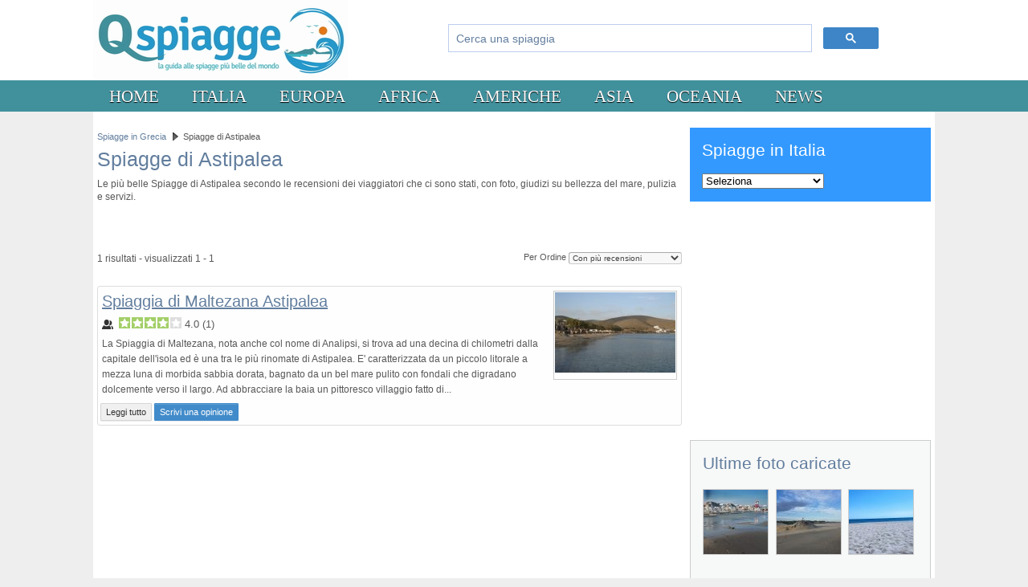

--- FILE ---
content_type: text/html; charset=utf-8
request_url: https://www.qspiagge.it/recensioni/astipalea/
body_size: 9274
content:
<!DOCTYPE html>
<html>
<head>
  <base href="https://www.qspiagge.it/recensioni/astipalea/" />
  <meta http-equiv="content-type" content="text/html; charset=utf-8" />
  <meta name="robots" content="noindex, follow" />
  <meta name="description" content="Le più belle Spiagge di Astipalea secondo le recensioni dei viaggiatori che ci sono stati, con foto, giudizi su bellezza del mare, pulizia e servizi." />
  <title>Spiagge di Astipalea - Classifica di QSpiagge</title>
  <link href="/templates/js_community/favicon.ico" rel="shortcut icon" type="image/vnd.microsoft.icon" />
  <link rel="stylesheet" href="/components/com_jreviews/jreviews/views/themes/default/theme_css/jquery_ui_theme/jquery-ui-1.9.2.custom.min.css?v=201" type="text/css" />
  <link rel="stylesheet" href="/components/com_jreviews_addons/geomaps/views/themes/geomaps/theme_css/geomaps.min.css?v=201" type="text/css" />
  <link rel="stylesheet" href="/components/com_jreviews/jreviews/views/themes/default/theme_css/theme.min.css?v=201" type="text/css" />
  <link rel="stylesheet" href="/components/com_jreviews/jreviews/views/themes/default/theme_css/custom_styles.css?v=13" type="text/css" />
  <link rel="stylesheet" href="https://www.qspiagge.it/templates/js_community/wright/fontawesomemore/css/font-awesome.css" type="text/css" />
  <link rel="stylesheet" href="https://www.qspiagge.it/templates/js_community/wright/css/reset.css" type="text/css" />
  <link rel="stylesheet" href="https://www.qspiagge.it/templates/js_community/wright/css/typography.css" type="text/css" />
  <link rel="stylesheet" href="https://www.qspiagge.it/templates/js_community/wright/css/joomla25.css" type="text/css" />
  <style type="text/css">
@media only screen and (max-width: 480px) {    #mediastopcheck_fixed { visibility:hidden }}
  </style>
  <script src="//maps.googleapis.com/maps/api/js?key=AIzaSyDyTDE9W9yV8LJEs7fYcJqA9yQiB1YJHr8&language=it&libraries=places&callback=jrmapinit" type="text/javascript" defer="defer"></script>
  <script src="/components/com_s2framework/tmp/cache/core/locale-it_IT.js?v=201" type="text/javascript"></script>
  <script src="/components/com_jreviews/jreviews/views/js/jquery/jquery-1.11.1.min.js?v=201" type="text/javascript"></script>
  <script src="/components/com_jreviews/jreviews/views/js/jquery/jquery-ui-1.9.2.custom.min.js?v=201" type="text/javascript"></script>
  <script src="/components/com_jreviews/jreviews/views/js/jquery/i18n/jquery.ui.datepicker-it.js?v=201" type="text/javascript"></script>
  <script src="/components/com_jreviews/jreviews/views/js/jreviews-all.min.js?v=201" type="text/javascript"></script>
  <script src="/components/com_jreviews/jreviews/views/js/bxslider-4/jquery.bxslider.min.js?v=201" type="text/javascript"></script>
  <script src="/components/com_jreviews_addons/geomaps/views/js/geomaps.min.js?v=201" type="text/javascript"></script>
  <script src="/components/com_jreviews/jreviews/views/js/hogan/hogan-3.0.2.min.js?v=201" type="text/javascript"></script>
  <script src="https://www.qspiagge.it/modules/mod_jtricks_fixed_n_sticky/fixed_n_sticky-1.5.js" type="text/javascript"></script>
  <script type="text/javascript">
function do_nothing() { return; }
  </script>
  <script type="text/javascript">function jrmapinit() { console.log("Google Maps API loaded") };</script>
  <script type="text/javascript">
            /* <![CDATA[ */
            var s2AjaxUri = "/index.php?option=com_jreviews&format=ajax&tmpl=component",
                jreviews = jreviews || {};
            jreviews.cms = 1;
            jreviews.relpath = "";
            jreviews.calendar_img = "/components/com_jreviews/jreviews/views/themes/default/theme_images/calendar.png",
            jreviews.lang = jreviews.lang || {};
            jreviews.qvars = {"pg":"page","mc":"m"};
            jreviews.locale = "it_IT";
            jreviews.fb = {"appid":"103781223057227","og":false,"xfbml":false,"optout":false,"post":false};
            jreviews.comparison = {
                numberOfListingsPerPage: 3,
                maxNumberOfListings: 15,
                compareURL: "/recensioni/categories/compare/id:listing_ids/"
            };
            jreviews.mobi = 0;
            jreviews.iOS = 0;
            jreviews.isRTL = 0;
            /* ]]> */
            </script>
  <script type="text/javascript">
            /* <![CDATA[ */
            jreviews.geomaps = jreviews.geomaps || {};
            jreviews.geomaps.autocomplete = true;
            jreviews.geomaps.autocomplete_country = "";
            jreviews.geomaps.mapData = {};
            jreviews.geomaps.fields = {};
            jreviews.geomaps.fields.mapit = "";
            jreviews.geomaps.fields.proximity = "";
            jreviews.geomaps.fields.lat = "jr_latitude";
            jreviews.geomaps.fields.lon = "jr_longitude";
            jreviews.geomaps.fields.default_country = "";
            jreviews.geomaps.fields.address = {};
        /* ]]> */
            </script>

<link rel="stylesheet" href="/templates/js_community/wright/css/layout.css?v=1.5" type="text/css" />
<link rel="stylesheet" href="/templates/js_community/css/1_core.css?v=1.3" type="text/css" />
<link rel="stylesheet" href="/templates/js_community/css/style-blue.css?v=1.3" type="text/css" />
<link rel="stylesheet" href="/templates/js_community/css/custom.css?v=1.5" type="text/css" />
<!--[if lte IE 6]>
	<link rel="stylesheet" type="text/css" href="/templates/js_community/css/ie6.css" media="screen" />
	<script type="text/javascript" src="/templates/js_community/js/pngfix.js"></script>
	<script type="text/javascript" src="/templates/js_community/js/ie6.js"></script>
<script>
  POS_BrowserPNG.fix('img.trans,#logo-graphic h1 a,.trans,a.forgotpass,a.forgotuser,a.regusr,ul.checklist li,.designer a,.arrow,.readon,.submitBtn');
</script>
<![endif]-->
<!--[if IE]><link rel="stylesheet" type="text/css" href="/templates/js_community/css/ie.css" media="screen" />
<![endif]-->
<style type="text/css" media="screen">
#logo-graphic h1 a{
width:220px;
line-height:100px;
height:100px;}
</style>

<meta http-equiv="Content-Security-Policy" content="upgrade-insecure-requests" />


<script async src="https://www.googletagmanager.com/gtag/js?id=G-NM1G6WPTVH"></script>
<script>
  window.dataLayer = window.dataLayer || [];
  function gtag(){dataLayer.push(arguments);}
  gtag('js', new Date());

  gtag('config', 'G-NM1G6WPTVH');
</script>

</head>
<body class="is_chrome v_131 b_verdana h_centurygothic id_283 rev_3.0.1_2.6.10">
	
	<div id="headerWrapper" style="height:100px;">
		<div id="header" class="container_12 clearfix">
			<div class="inside clearfix">
				<div id="logo" class="grid_3"><a href="https://www.qspiagge.it/" class="image"><h2>QSpiagge</h2><img src="https://www.qspiagge.it/images/qspiagge100.jpg" alt="" title="" /></a></div><div id="newsflash" class="grid_9">		<div class="moduletable">
					<gcse:searchbox-only resultsUrl="/ricerca-personalizzata/"></gcse:searchbox-only>
		</div>
	</div><div class="clearfix"></div>
			</div>
		</div>
	</div>	

		<div id="menuWrapper">
		<div id="menu" class="container_12 clearfix">		
			<div class="grid">
<ul class="menu">
<li id="item-653"><a href="/" >Home</a></li><li id="item-40" class="parent"><a href="/recensioni/italia/" >Italia</a><ul><li id="item-520"><a href="/recensioni/sardegna/" >Sardegna</a></li><li id="item-521"><a href="/recensioni/sicilia/" >Sicilia</a></li><li id="item-522"><a href="/recensioni/calabria/" >Calabria</a></li><li id="item-523"><a href="/recensioni/puglia/" >Puglia</a></li><li id="item-528"><a href="/recensioni/abruzzo/" >Abruzzo</a></li><li id="item-529"><a href="/recensioni/basilicata/" >Basilicata</a></li><li id="item-530"><a href="/recensioni/campania/" >Campania</a></li><li id="item-531"><a href="/recensioni/emilia-romagna/" >Emilia Romagna</a></li><li id="item-524"><a href="/recensioni/lazio/" >Lazio</a></li><li id="item-525"><a href="/recensioni/liguria/" >Liguria</a></li><li id="item-526"><a href="/recensioni/marche/" >Marche</a></li><li id="item-527"><a href="/recensioni/molise/" >Molise</a></li><li id="item-532"><a href="/recensioni/toscana/" >Toscana</a></li><li id="item-533"><a href="/recensioni/veneto/" >Veneto</a></li></ul></li><li id="item-42" class="parent"><a href="/recensioni/europa/" >Europa</a><ul><li id="item-534"><a href="/recensioni/grecia/" >Grecia</a></li><li id="item-535"><a href="/recensioni/spagna/" >Spagna</a></li><li id="item-536"><a href="/recensioni/turchia/" >Turchia</a></li><li id="item-537"><a href="/recensioni/cipro/" >Cipro</a></li></ul></li><li id="item-26" class="parent"><a href="/recensioni/africa/" >Africa</a><ul><li id="item-538"><a href="/recensioni/egitto/" >Egitto</a></li><li id="item-539"><a href="/recensioni/seychelles/" >Seychelles</a></li><li id="item-540"><a href="/recensioni/capo-verde/" >Capo Verde</a></li><li id="item-541"><a href="/recensioni/zanzibar/" >Zanzibar</a></li></ul></li><li id="item-41"><a href="/recensioni/americhe/" >Americhe</a></li><li id="item-64"><a href="/recensioni/asia/" >Asia</a></li><li id="item-61"><a href="/recensioni/oceania/" >Oceania</a></li><li id="item-471" class="parent"><a href="/" >News</a><ul><li id="item-472"><a href="/recensioni/ultime-recensioni/" >Ultime recensioni</a></li><li id="item-473"><a href="/recensioni/ultime-spiagge-inserte/" >Ultime spiagge inserite</a></li></ul></li></ul></div>
		</div>
	</div>
	
		

	<div id="main_wrapper" class="clearfix">
		<div id="main_area_wrapper" class="container_12 clearfix">
			<div id="area_content" class="clearfix">
				

			  <section class="grid_8" id="main">
			      			      
<div id="system-message-container">
</div><div class="jr-main jrCategoriesCategory jrStyles ">
 <div class="jr-page jr-listing-list jrPage jrListings jrBlogview">

 	
	

	<div class="jrPageHeader">

		
	
	
	<div class="jrPathway">

		
		
			
			
				<span itemscope itemtype="http://data-vocabulary.org/Breadcrumb"><a href="https://www.qspiagge.it/recensioni/grecia/"  itemprop='url' ><span itemprop="title">Spiagge in Grecia</span></a></span>
			
				<span>Spiagge di Astipalea</span>
			
			
		
	</div>


		
		
		
		
			<h1 class="contentheading">Spiagge di Astipalea</h1>

		
		
			<div class="jrPageDescription">

				
				Le più belle Spiagge di Astipalea secondo le recensioni dei viaggiatori che ci sono stati, con foto, giudizi su bellezza del mare, pulizia e servizi.
			</div>

		
	</div>

<div class="jrClear"></div>







	<div class="jrFiltersButtonContainer"><a href="#" onclick="javascript:;" class="jr-list-show-filters jrBlue jrButton jrFiltersButton"><span class="jrIconFilters"></span> Filters</span></a></div>


<div class="jrClear"></div>
 	
	
	<div id="jr-pagenav-ajax">

		
	 	
		

	<div class="jr-pagenav jrTableGrid jrPagination jrPaginationTop" data-ajax="0">

		<div class="jrCol4 jrPagenavResults">

				
					<span class="jrPagenavResultsText">1 risultati - visualizzati 1 - 1</span>

				&nbsp;

		</div>

		<div class="jrCol4 jrPagenavPages">

				    			    	&nbsp;

		</div>

		<div class="jrCol4 jrPagenavLimit">

			
			<div class="jrOrdering">

				
				
					Per Ordine&nbsp;<select name="order" class='jr-list-sort'  size='1'  onchange='window.location=this.value;return false;' ><option value="https://www.qspiagge.it/recensioni/astipalea/?order=alpha">Nome spiaggia</option><option value="https://www.qspiagge.it/recensioni/astipalea/?order=rating">Le migliori per i viaggiatori</option><option value="https://www.qspiagge.it/recensioni/astipalea/" selected="selected">Con più recensioni</option><option value="https://www.qspiagge.it/recensioni/astipalea/?order=rating-1">Migliore Mare</option><option value="https://www.qspiagge.it/recensioni/astipalea/?order=rating-2">Migliore Spiaggia</option><option value="https://www.qspiagge.it/recensioni/astipalea/?order=rating-3">Migliore Pulizia</option><option value="https://www.qspiagge.it/recensioni/astipalea/?order=rating-4">Migliore Servizi</option></select>
				
				
				
				
				
				
				
			</div>

			
			&nbsp;

		</div>

	</div>


		<div class="jrResults">

			<div >

			
				
				<div class="jr-layout-outer jrListItem jrRoundedPanelLt row1">

					<div class="jrListingContent">

						
							<div class="jrListingThumbnail">

								<a href="/grecia/astipalea/spiaggia-di-maltezana-astipalea/" ><img src="https://www.qspiagge.it/media/reviews/photos/thumbnail/150x100c/87/0d/30/1972_spiaggiadimaltezana_1339165673.jpg"  alt='Spiaggia di Maltezana Astipalea'  title='Spiaggia di Maltezana Astipalea'  class='jrMediaPhoto'  /></a>
							</div>

						
						<div class="jrContentTitle"><a href="/grecia/astipalea/spiaggia-di-maltezana-astipalea/"  id='jr-listing-title-1972' >Spiaggia di Maltezana Astipalea</a>
							
							
        <span class="jrStatusIndicators">

            
                
                
                
            
        </span>

        
						</div>

						
						<div class="jrOverallRatings"><div class="jrOverallUser" title="Valutazione Utenti"><span class="jrIconUsers jrRatingLabel"></span><div class="jrRatingStars"><div class="jrRatingStarsUser jrRatingsStyle1 jrRatingsGreen"><div style="width:80%;">&nbsp;</div></div></div><span class="jrRatingValue">4.0 <span class="rating_count">(<span class="count">1</span>)</span></span></div></div>
						
						
						
						
							<div class="jrListingSummary">

								La Spiaggia di Maltezana, nota anche col nome di Analipsi, si trova ad una decina di chilometri dalla capitale dell'isola ed è una tra le più rinomate di Astipalea. E' caratterizzata da un piccolo litorale a mezza luna di morbida sabbia dorata, bagnato da un bel mare pulito con fondali che digradano dolcemente verso il largo. Ad abbracciare la baia un pittoresco villaggio fatto di...
							</div>

						
					</div>

					
					<div class="jrListingActions">

						<a href="/grecia/astipalea/spiaggia-di-maltezana-astipalea/"  class='jrButton jrSmall'  rel='nofollow' >Leggi tutto</a> <a href="/grecia/astipalea/spiaggia-di-maltezana-astipalea/#reviewForm"  class='jrButton jrSmall jrBlue'  rel='nofollow' >Scrivi una opinione</a> 
					</div>

				</div>

				
						
						<div class="jrCustomModule jrClear">		<div class="moduletable-none">
					<script async src="https://pagead2.googlesyndication.com/pagead/js/adsbygoogle.js"></script>
<ins class="adsbygoogle"
     style="display:block; text-align:center;"
     data-ad-layout="in-article"
     data-ad-format="fluid"
     data-ad-client="ca-pub-4723500622151515"
     data-ad-slot="1523748477"></ins>
<script>
     (adsbygoogle = window.adsbygoogle || []).push({});
</script>		</div>
	</div>
				
				
				
				<div class="jrClear"></div>

			
			</div>

			
			<div class="jrClear"></div>

		</div>

		<div class="jrClear"></div>

	 	
		

	<div class="jr-pagenav jrTableGrid jrPagination jrPaginationBottom" data-ajax="0">

		<div class="jrCol4 jrPagenavResults">

				
					<span class="jrPagenavResultsText">1 risultati - visualizzati 1 - 1</span>

				&nbsp;

		</div>

		<div class="jrCol4 jrPagenavPages">

				    			    	&nbsp;

		</div>

		<div class="jrCol4 jrPagenavLimit">

			
			
				
			&nbsp;

		</div>

	</div>


	</div>

	
</div>


</div><div class="below-content">
						<div class="moduletable">
					<div class="jrStyles_miao"><br>
<span style="font-size: 21px; font-family: Georgia">Altri contenuti interessanti su QSpiagge</span>
<br><br>
<div class="jr-module-slider jrModuleSlider jrSliderSinglePage" data-options='{"module_id":"87","columns":"4","orientation":"horizontal","slideshow":"0","slideshow_interval":"6","nav_position":"bottom","page_count":1}'>

	

	
	<div class="jrModuleItems horizontal jrThumbnailLeft">

		
		<div class="jr-results jrResults jrModuleContainer jrListingsModule">

			
				
				
				
				<div class="jrModuleItem" style="width: 23.928571428%; padding-right: 1.428571429%;">

					
					
						<!-- Listing Thumbnail -->
						<div class="jrModuleItemThumbnail">

							<a href="/lazio/tarquinia/spiaggia-pian-di-spille/" ><img src="https://www.qspiagge.it/media/reviews/photos/thumbnail/140x100s/ca/65/ff/1587_spille_1305365104.jpg"  alt='Spiaggia Pian di Spille'  title='Spiaggia Pian di Spille'  class='jrMediaPhoto'  style='width: 138px; height:100px;'  /></a>
							
						</div>

					
					<div class="jrModuleItemContent">

						<!-- Listing Title -->
						<div class="jrModuleItemTitleMiao">
							<b><a href="/lazio/tarquinia/spiaggia-pian-di-spille/" >Spiaggia Pian di Spille</a></b>
						</div>

						
						
						<!-- Custom Fields -->
						<div class="jrModuleFields">

							
														
							
						</div>

						
						
						<!-- Overall Ratings -->
						<div class="jrOverallRatings"></div>
					</div>

					
				</div>

				
			
				
				
				
				<div class="jrModuleItem" style="width: 23.928571428%; padding-right: 1.428571429%;">

					
					
						<!-- Listing Thumbnail -->
						<div class="jrModuleItemThumbnail">

							<a href="/puglia/salve/spiaggia-di-pescoluse/" ><img src="https://www.qspiagge.it/media/reviews/photos/thumbnail/140x100s/78/d9/45/1366_pescoluse_1236218937.jpg"  alt='Spiaggia di Pescoluse'  title='Spiaggia di Pescoluse'  class='jrMediaPhoto'  style='width: 138px; height:100px;'  /></a>
							
						</div>

					
					<div class="jrModuleItemContent">

						<!-- Listing Title -->
						<div class="jrModuleItemTitleMiao">
							<b><a href="/puglia/salve/spiaggia-di-pescoluse/" >Spiaggia di Pescoluse</a></b>
						</div>

						
						
						<!-- Custom Fields -->
						<div class="jrModuleFields">

							
														
							
						</div>

						
						
						<!-- Overall Ratings -->
						<div class="jrOverallRatings"></div>
					</div>

					
				</div>

				
			
				
				
				
				<div class="jrModuleItem" style="width: 23.928571428%; padding-right: 1.428571429%;">

					
					
						<!-- Listing Thumbnail -->
						<div class="jrModuleItemThumbnail">

							<a href="/toscana/monte-argentario/spiaggia-lo-sbarcatello-monte-argentario/" ><img src="https://www.qspiagge.it/media/reviews/photos/thumbnail/140x100s/c7/e0/af/spiaggia-lo-sbarcatello-monte-argentario-4-1515775933.jpg"  alt='Spiaggia Riva del Marchese Monte Argentario.jpg'  title='Spiaggia Riva del Marchese Monte Argentario.jpg'  class='jrMediaPhoto'  style='width: 138px; height:100px;'  /></a>
							
						</div>

					
					<div class="jrModuleItemContent">

						<!-- Listing Title -->
						<div class="jrModuleItemTitleMiao">
							<b><a href="/toscana/monte-argentario/spiaggia-lo-sbarcatello-monte-argentario/" >Spiaggia Riva del Marchese Monte Argentario</a></b>
						</div>

						
						
						<!-- Custom Fields -->
						<div class="jrModuleFields">

							
														
							
						</div>

						
						
						<!-- Overall Ratings -->
						<div class="jrOverallRatings"></div>
					</div>

					
				</div>

				
			
				
				
				
				<div class="jrModuleItem jrLastItem" style="width: 23.928571428%; padding-right: 1.428571429%;">

					
					
						<!-- Listing Thumbnail -->
						<div class="jrModuleItemThumbnail">

							<a href="/liguria/altre-liguria/spiaggia-di-san-fruttuoso/" ><img src="https://www.qspiagge.it/media/reviews/photos/thumbnail/140x100s/8e/e5/c7/spiaggia-di-san-fruttuoso-59-1598521865.jpg"  alt='Spiaggia di San Fruttuoso Camogli.jpg'  title='Spiaggia di San Fruttuoso Camogli.jpg'  class='jrMediaPhoto'  style='width: 138px; height:100px;'  /></a>
							
						</div>

					
					<div class="jrModuleItemContent">

						<!-- Listing Title -->
						<div class="jrModuleItemTitleMiao">
							<b><a href="/liguria/altre-liguria/spiaggia-di-san-fruttuoso/" >Spiaggia di San Fruttuoso</a></b>
						</div>

						
						
						<!-- Custom Fields -->
						<div class="jrModuleFields">

							
														
							
						</div>

						
						
						<!-- Overall Ratings -->
						<div class="jrOverallRatings"></div>
					</div>

					
				</div>

				
						<div class="jrDivider"></div>

					
			
				
				
				
				<div class="jrModuleItem" style="width: 23.928571428%; padding-right: 1.428571429%;">

					
					
						<!-- Listing Thumbnail -->
						<div class="jrModuleItemThumbnail">

							<a href="/sardegna/quartu-santelena/spiaggia-del-poetto-di-quartu-santelena/" ><img src="https://www.qspiagge.it/media/reviews/photos/thumbnail/140x100s/18/43/78/422_poetto_1310027613.jpg"  alt='Spiaggia del Poetto di Quartu Sant&#039;Elena'  title='Spiaggia del Poetto di Quartu Sant&#039;Elena'  class='jrMediaPhoto'  style='width: 140px; height:100px;'  /></a>
							
						</div>

					
					<div class="jrModuleItemContent">

						<!-- Listing Title -->
						<div class="jrModuleItemTitleMiao">
							<b><a href="/sardegna/quartu-santelena/spiaggia-del-poetto-di-quartu-santelena/" >Spiaggia del Poetto di Quartu Sant'Elena</a></b>
						</div>

						
						
						<!-- Custom Fields -->
						<div class="jrModuleFields">

							
														
							
						</div>

						
						
						<!-- Overall Ratings -->
						<div class="jrOverallRatings"></div>
					</div>

					
				</div>

				
			
				
				
				
				<div class="jrModuleItem" style="width: 23.928571428%; padding-right: 1.428571429%;">

					
					
						<!-- Listing Thumbnail -->
						<div class="jrModuleItemThumbnail">

							<a href="/puglia/castellaneta/spiaggia-di-castellaneta-marina/" ><img src="https://www.qspiagge.it/media/reviews/photos/thumbnail/140x100s/3c/45/73/1400_marina_1237161038.jpg"  alt='Spiaggia di Castellaneta Marina'  title='Spiaggia di Castellaneta Marina'  class='jrMediaPhoto'  style='width: 139px; height:100px;'  /></a>
							
						</div>

					
					<div class="jrModuleItemContent">

						<!-- Listing Title -->
						<div class="jrModuleItemTitleMiao">
							<b><a href="/puglia/castellaneta/spiaggia-di-castellaneta-marina/" >Spiaggia di Castellaneta Marina</a></b>
						</div>

						
						
						<!-- Custom Fields -->
						<div class="jrModuleFields">

							
														
							
						</div>

						
						
						<!-- Overall Ratings -->
						<div class="jrOverallRatings"></div>
					</div>

					
				</div>

				
			
				
				
				
				<div class="jrModuleItem" style="width: 23.928571428%; padding-right: 1.428571429%;">

					
					
						<!-- Listing Thumbnail -->
						<div class="jrModuleItemThumbnail">

							<a href="/sardegna/stintino/spiaggia-pazzona-di-stintino/" ><img src="https://www.qspiagge.it/media/reviews/photos/thumbnail/140x100s/f0/1e/c3/453_spiaggiapazzonastintino_1346345772.jpg"  alt='Spiaggia Pazzona di Stintino'  title='Spiaggia Pazzona di Stintino'  class='jrMediaPhoto'  style='width: 138px; height:100px;'  /></a>
							
						</div>

					
					<div class="jrModuleItemContent">

						<!-- Listing Title -->
						<div class="jrModuleItemTitleMiao">
							<b><a href="/sardegna/stintino/spiaggia-pazzona-di-stintino/" >Spiaggia Pazzona di Stintino</a></b>
						</div>

						
						
						<!-- Custom Fields -->
						<div class="jrModuleFields">

							
														
							
						</div>

						
						
						<!-- Overall Ratings -->
						<div class="jrOverallRatings"></div>
					</div>

					
				</div>

				
			
				
				
				
				<div class="jrModuleItem jrLastItem" style="width: 23.928571428%; padding-right: 1.428571429%;">

					
					
						<!-- Listing Thumbnail -->
						<div class="jrModuleItemThumbnail">

							<a href="/sicilia/san-vito-lo-capo/spiaggia-di-san-vito-lo-capo/" ><img src="https://www.qspiagge.it/media/reviews/photos/thumbnail/140x100s/cd/64/8b/499_spiaggiasanvitolocapo_1310978100.jpg"  alt='Spiaggia di San Vito lo Capo'  title='Spiaggia di San Vito lo Capo'  class='jrMediaPhoto'  style='width: 138px; height:100px;'  /></a>
							
						</div>

					
					<div class="jrModuleItemContent">

						<!-- Listing Title -->
						<div class="jrModuleItemTitleMiao">
							<b><a href="/sicilia/san-vito-lo-capo/spiaggia-di-san-vito-lo-capo/" >Spiaggia di San Vito lo Capo</a></b>
						</div>

						
						
						<!-- Custom Fields -->
						<div class="jrModuleFields">

							
														
							
						</div>

						
						
						<!-- Overall Ratings -->
						<div class="jrOverallRatings"></div>
					</div>

					
				</div>

				
						<div class="jrDivider"></div>

					
			
				
				
				
				<div class="jrModuleItem" style="width: 23.928571428%; padding-right: 1.428571429%;">

					
					
						<!-- Listing Thumbnail -->
						<div class="jrModuleItemThumbnail">

							<a href="/calabria/tropea/spiaggia-di-tropea/" ><img src="https://www.qspiagge.it/media/reviews/photos/thumbnail/140x100s/45/e7/5b/1216_spiaggiatropea_1232916258.jpg"  alt='Spiaggia di Tropea'  title='Spiaggia di Tropea'  class='jrMediaPhoto'  style='width: 138px; height:100px;'  /></a>
							
						</div>

					
					<div class="jrModuleItemContent">

						<!-- Listing Title -->
						<div class="jrModuleItemTitleMiao">
							<b><a href="/calabria/tropea/spiaggia-di-tropea/" >Spiaggia di Tropea</a></b>
						</div>

						
						
						<!-- Custom Fields -->
						<div class="jrModuleFields">

							
														
							
						</div>

						
						
						<!-- Overall Ratings -->
						<div class="jrOverallRatings"></div>
					</div>

					
				</div>

				
			
				
				
				
				<div class="jrModuleItem" style="width: 23.928571428%; padding-right: 1.428571429%;">

					
					
						<!-- Listing Thumbnail -->
						<div class="jrModuleItemThumbnail">

							<a href="/puglia/porto-cesareo/spiaggia-di-punta-prosciutto/" ><img src="https://www.qspiagge.it/media/reviews/photos/thumbnail/140x100s/1e/8c/b5/1389_puntaprosciutto_1237161758.jpg"  alt='Spiaggia di Punta Prosciutto'  title='Spiaggia di Punta Prosciutto'  class='jrMediaPhoto'  style='width: 138px; height:100px;'  /></a>
							
						</div>

					
					<div class="jrModuleItemContent">

						<!-- Listing Title -->
						<div class="jrModuleItemTitleMiao">
							<b><a href="/puglia/porto-cesareo/spiaggia-di-punta-prosciutto/" >Spiaggia di Punta Prosciutto</a></b>
						</div>

						
						
						<!-- Custom Fields -->
						<div class="jrModuleFields">

							
														
							
						</div>

						
						
						<!-- Overall Ratings -->
						<div class="jrOverallRatings"></div>
					</div>

					
				</div>

				
			
				
				
				
				<div class="jrModuleItem" style="width: 23.928571428%; padding-right: 1.428571429%;">

					
					
						<!-- Listing Thumbnail -->
						<div class="jrModuleItemThumbnail">

							<a href="/sardegna/domus-de-maria/cala-piscinni/" ><img src="https://www.qspiagge.it/media/reviews/photos/thumbnail/140x100s/a5/5c/58/cala-piscinni-73-1375176704.jpg"  alt='Cala Piscinnì.jpg'  title='Cala Piscinnì.jpg'  class='jrMediaPhoto'  style='width: 138px; height:100px;'  /></a>
							
						</div>

					
					<div class="jrModuleItemContent">

						<!-- Listing Title -->
						<div class="jrModuleItemTitleMiao">
							<b><a href="/sardegna/domus-de-maria/cala-piscinni/" >Cala Piscinnì</a></b>
						</div>

						
						
						<!-- Custom Fields -->
						<div class="jrModuleFields">

							
														
							
						</div>

						
						
						<!-- Overall Ratings -->
						<div class="jrOverallRatings"></div>
					</div>

					
				</div>

				
			
				
				
				
				<div class="jrModuleItem jrLastItem" style="width: 23.928571428%; padding-right: 1.428571429%;">

					
					
						<!-- Listing Thumbnail -->
						<div class="jrModuleItemThumbnail">

							<a href="/sardegna/teulada/spiaggia-porto-tramatzu-di-teulada/" ><img src="https://www.qspiagge.it/media/reviews/photos/thumbnail/140x100s/0c/1a/35/229_PortoTramatzu_1212456366.jpg"  alt='Spiaggia Porto Tramatzu di Teulada'  title='Spiaggia Porto Tramatzu di Teulada'  class='jrMediaPhoto'  style='width: 140px; height:97px;'  /></a>
							
						</div>

					
					<div class="jrModuleItemContent">

						<!-- Listing Title -->
						<div class="jrModuleItemTitleMiao">
							<b><a href="/sardegna/teulada/spiaggia-porto-tramatzu-di-teulada/" >Spiaggia Porto Tramatzu di Teulada</a></b>
						</div>

						
						
						<!-- Custom Fields -->
						<div class="jrModuleFields">

							
														
							
						</div>

						
						
						<!-- Overall Ratings -->
						<div class="jrOverallRatings"></div>
					</div>

					
				</div>

				
						<div class="jrDivider"></div>

					
			
				
				
				
				<div class="jrModuleItem" style="width: 23.928571428%; padding-right: 1.428571429%;">

					
					
						<!-- Listing Thumbnail -->
						<div class="jrModuleItemThumbnail">

							<a href="/emilia-romagna/cervia/spiaggia-di-milano-marittima/" ><img src="https://www.qspiagge.it/media/reviews/photos/thumbnail/140x100s/c1/1a/d3/spiaggia-di-milano-marittima-32-1587144154.jpg"  alt='Spiaggia di Milano Marittima.jpg'  title='Spiaggia di Milano Marittima.jpg'  class='jrMediaPhoto'  style='width: 138px; height:100px;'  /></a>
							
						</div>

					
					<div class="jrModuleItemContent">

						<!-- Listing Title -->
						<div class="jrModuleItemTitleMiao">
							<b><a href="/emilia-romagna/cervia/spiaggia-di-milano-marittima/" >Spiaggia di Milano Marittima</a></b>
						</div>

						
						
						<!-- Custom Fields -->
						<div class="jrModuleFields">

							
														
							
						</div>

						
						
						<!-- Overall Ratings -->
						<div class="jrOverallRatings"></div>
					</div>

					
				</div>

				
			
				
				
				
				<div class="jrModuleItem" style="width: 23.928571428%; padding-right: 1.428571429%;">

					
					
						<!-- Listing Thumbnail -->
						<div class="jrModuleItemThumbnail">

							<a href="/puglia/lizzano/spiagge-di-marina-di-lizzano/" ><img src="https://www.qspiagge.it/media/reviews/photos/thumbnail/140x100s/dc/b8/b3/1399_spiaggializzano_1237161860.jpg"  alt='Spiagge di Marina di Lizzano'  title='Spiagge di Marina di Lizzano'  class='jrMediaPhoto'  style='width: 138px; height:100px;'  /></a>
							
						</div>

					
					<div class="jrModuleItemContent">

						<!-- Listing Title -->
						<div class="jrModuleItemTitleMiao">
							<b><a href="/puglia/lizzano/spiagge-di-marina-di-lizzano/" >Spiagge di Marina di Lizzano</a></b>
						</div>

						
						
						<!-- Custom Fields -->
						<div class="jrModuleFields">

							
														
							
						</div>

						
						
						<!-- Overall Ratings -->
						<div class="jrOverallRatings"></div>
					</div>

					
				</div>

				
			
				
				
				
				<div class="jrModuleItem" style="width: 23.928571428%; padding-right: 1.428571429%;">

					
					
						<!-- Listing Thumbnail -->
						<div class="jrModuleItemThumbnail">

							<a href="/sardegna/domus-de-maria/cala-cipolla-di-domus-de-maria/" ><img src="https://www.qspiagge.it/media/reviews/photos/thumbnail/140x100s/f0/8f/2e/231_calacipolla_1212456169.jpg"  alt='Cala Cipolla di Domus de Maria'  title='Cala Cipolla di Domus de Maria'  class='jrMediaPhoto'  style='width: 139px; height:100px;'  /></a>
							
						</div>

					
					<div class="jrModuleItemContent">

						<!-- Listing Title -->
						<div class="jrModuleItemTitleMiao">
							<b><a href="/sardegna/domus-de-maria/cala-cipolla-di-domus-de-maria/" >Cala Cipolla di Domus de Maria</a></b>
						</div>

						
						
						<!-- Custom Fields -->
						<div class="jrModuleFields">

							
														
							
						</div>

						
						
						<!-- Overall Ratings -->
						<div class="jrOverallRatings"></div>
					</div>

					
				</div>

				
			
				
				
				
				<div class="jrModuleItem jrLastItem" style="width: 23.928571428%; padding-right: 1.428571429%;">

					
					
						<!-- Listing Thumbnail -->
						<div class="jrModuleItemThumbnail">

							<a href="/sicilia/cefalu/spiaggia-mazzaforno-di-cefalu/" ><img src="https://www.qspiagge.it/media/reviews/photos/thumbnail/140x100s/24/18/bf/spiaggia-mazzaforno-di-cefalu-65-1557907372.jpg"  alt='Spiaggia Mazzaforno di Cefalù.jpg'  title='Spiaggia Mazzaforno di Cefalù.jpg'  class='jrMediaPhoto'  style='width: 138px; height:100px;'  /></a>
							
						</div>

					
					<div class="jrModuleItemContent">

						<!-- Listing Title -->
						<div class="jrModuleItemTitleMiao">
							<b><a href="/sicilia/cefalu/spiaggia-mazzaforno-di-cefalu/" >Spiaggia Mazzaforno di Cefalù</a></b>
						</div>

						
						
						<!-- Custom Fields -->
						<div class="jrModuleFields">

							
														
							
						</div>

						
						
						<!-- Overall Ratings -->
						<div class="jrOverallRatings"></div>
					</div>

					
				</div>

				
			
		</div>

		
	</div>
	

</div>
<div class="jrClear"></div>
</div>		</div>
	
				</div>
			<div class="clr"></div>

			  </section>


			  			 
			  <aside class="grid_4" id="sidebar2">
			  	<div class="grid"><div class="modules1 mod_1 first flexgrid_">
  <div class="pad"> 
  	    <h3>Spiagge in Italia</h3>
  			<div class="jrPage jrFieldsModule">

		<select name="jr_provincia" class='jrSelect'  size='1'  onchange='window.location=this.value' ><option value="" selected="selected">Seleziona</option><option value="https://www.qspiagge.it/recensioni/tag/provincia/Agrigento">Agrigento (38)</option><option value="https://www.qspiagge.it/recensioni/tag/provincia/Ancona">Ancona (15)</option><option value="https://www.qspiagge.it/recensioni/tag/provincia/Brindisi">Brindisi (3)</option><option value="https://www.qspiagge.it/recensioni/tag/provincia/Cagliari">Cagliari (56)</option><option value="https://www.qspiagge.it/recensioni/tag/provincia/caltanissetta">Caltanissetta (3)</option><option value="https://www.qspiagge.it/recensioni/tag/provincia/Campobasso">Campobasso (2)</option><option value="https://www.qspiagge.it/recensioni/tag/provincia/CarboniaIglesias">Carbonia-Iglesias (26)</option><option value="https://www.qspiagge.it/recensioni/tag/provincia/Catania">Catania (9)</option><option value="https://www.qspiagge.it/recensioni/tag/provincia/Catanzaro">Catanzaro (7)</option><option value="https://www.qspiagge.it/recensioni/tag/provincia/Chieti">Chieti (3)</option><option value="https://www.qspiagge.it/recensioni/tag/provincia/Cosenza">Cosenza (11)</option><option value="https://www.qspiagge.it/recensioni/tag/provincia/Crotone">Crotone (4)</option><option value="https://www.qspiagge.it/recensioni/tag/provincia/Ferrara">Ferrara (3)</option><option value="https://www.qspiagge.it/recensioni/tag/provincia/Foggia">Foggia (30)</option><option value="https://www.qspiagge.it/recensioni/tag/provincia/Forl%C3%AC+Cesena">Forlì Cesena (2)</option><option value="https://www.qspiagge.it/recensioni/tag/provincia/Genova">Genova (13)</option><option value="https://www.qspiagge.it/recensioni/tag/provincia/Gorizia">Gorizia (1)</option><option value="https://www.qspiagge.it/recensioni/tag/provincia/Grosseto">Grosseto (47)</option><option value="https://www.qspiagge.it/recensioni/tag/provincia/Imperia">Imperia (11)</option><option value="https://www.qspiagge.it/recensioni/tag/provincia/La+Spezia">La Spezia (21)</option><option value="https://www.qspiagge.it/recensioni/tag/provincia/Latina">Latina (18)</option><option value="https://www.qspiagge.it/recensioni/tag/provincia/Lecce">Lecce (31)</option><option value="https://www.qspiagge.it/recensioni/tag/provincia/Livorno">Livorno (32)</option><option value="https://www.qspiagge.it/recensioni/tag/provincia/Matera">Matera (8)</option><option value="https://www.qspiagge.it/recensioni/tag/provincia/Medio+Campidano">Medio Campidano (11)</option><option value="https://www.qspiagge.it/recensioni/tag/provincia/Messina">Messina (68)</option><option value="https://www.qspiagge.it/recensioni/tag/provincia/monopoli">Monopoli (1)</option><option value="https://www.qspiagge.it/recensioni/tag/provincia/Napoli">Napoli (23)</option><option value="https://www.qspiagge.it/recensioni/tag/provincia/Nuoro">Nuoro (22)</option><option value="https://www.qspiagge.it/recensioni/tag/provincia/Ogliastra">Ogliastra (20)</option><option value="https://www.qspiagge.it/recensioni/tag/provincia/Olbia+Tempio">Olbia Tempio (90)</option><option value="https://www.qspiagge.it/recensioni/tag/provincia/Oristano">Oristano (25)</option><option value="https://www.qspiagge.it/recensioni/tag/provincia/Palermo">Palermo (26)</option><option value="https://www.qspiagge.it/recensioni/tag/provincia/Pesaro+Urbino">Pesaro Urbino (5)</option><option value="https://www.qspiagge.it/recensioni/tag/provincia/Potenza">Potenza (16)</option><option value="https://www.qspiagge.it/recensioni/tag/provincia/Ragusa">Ragusa (18)</option><option value="https://www.qspiagge.it/recensioni/tag/provincia/Ravenna">Ravenna (7)</option><option value="https://www.qspiagge.it/recensioni/tag/provincia/Reggio+Calabria">Reggio Calabria (21)</option><option value="https://www.qspiagge.it/recensioni/tag/provincia/rimini">Rimini (8)</option><option value="https://www.qspiagge.it/recensioni/tag/provincia/Roma">Roma (7)</option><option value="https://www.qspiagge.it/recensioni/tag/provincia/Rovigo">Rovigo (9)</option><option value="https://www.qspiagge.it/recensioni/tag/provincia/Salerno">Salerno (16)</option><option value="https://www.qspiagge.it/recensioni/tag/provincia/Sassari">Sassari (33)</option><option value="https://www.qspiagge.it/recensioni/tag/provincia/Savona">Savona (29)</option><option value="https://www.qspiagge.it/recensioni/tag/provincia/Siracusa">Siracusa (26)</option><option value="https://www.qspiagge.it/recensioni/tag/provincia/Taranto">Taranto (15)</option><option value="https://www.qspiagge.it/recensioni/tag/provincia/Teramo">Teramo (2)</option><option value="https://www.qspiagge.it/recensioni/tag/provincia/Trapani">Trapani (43)</option><option value="https://www.qspiagge.it/recensioni/tag/provincia/Trieste">Trieste (3)</option><option value="https://www.qspiagge.it/recensioni/tag/provincia/Venezia">Venezia (15)</option><option value="https://www.qspiagge.it/recensioni/tag/provincia/Vibo+Valentia">Vibo Valentia (13)</option><option value="https://www.qspiagge.it/recensioni/tag/provincia/Viterbo">Viterbo (5)</option></select>	</div>      </div>
</div>
<div class="module-none mod_2 no_title flexgrid_">
  <div class="pad"> 
  	  			<script async src="//pagead2.googlesyndication.com/pagead/js/adsbygoogle.js"></script>
<!-- 300x250 spiagge desktop -->
<ins class="adsbygoogle"
     style="display:inline-block;width:300px;height:250px"
     data-ad-client="ca-pub-4723500622151515"
     data-ad-slot="4882486251"></ins>
<script>
(adsbygoogle = window.adsbygoogle || []).push({});
</script>
<table><td><tr> </tr></td></table>      </div>
</div>
<div class="module mod_3 flexgrid_">
  <div class="pad"> 
  	    <h3>Ultime foto caricate</h3>
  			<div class="jr-page jr-module-slider jrModuleSlider jrSliderSinglePage" data-options='{"module_id":"60","columns":"3","orientation":"horizontal","slideshow":"0","slideshow_interval":"6","nav_position":"bottom","page_count":4}'>

	

		<div class="jrModuleItems horizontal">

		
		<div class="jr-results jrResults jrModuleContainer jrMediaModule">

			
				<div class="jrModuleItem" style="width: 32.380952381%; padding-right: 1.428571429%;">
					
					<div class="jrModuleItemThumbnail jr-more-info jrMediaTypePhoto">

						<div class="jrModuleItemOverlay" >
							<a href="/basilicata/scanzano-jonico/spiaggia-terzo-cavone-di-scanzano-jonico/"  class='mediaPhoto' ><img src="https://www.qspiagge.it/media/reviews/photos/thumbnail/80x80c/d7/41/0a/spiaggia-terzo-cavone-di-scanzano-jonico-27-1710104548.jpg"  alt='Spiaggia Terzo Cavone di Scanzano Jonico'  title='Spiaggia Terzo Cavone di Scanzano Jonico'  class='jrMediaPhoto'  style='width: 80px; height:80px;'  /></a>						</div>

					</div>

					<div class="jrMediaInfo jrPopup jrPopupMedium">

						<div class="jrMediaListingTitle"><a href="/basilicata/scanzano-jonico/spiaggia-terzo-cavone-di-scanzano-jonico/" >Spiaggia Terzo Cavone di Scanzano Jonico</a></div>

					</div>

				</div>

			   
			
				<div class="jrModuleItem" style="width: 32.380952381%; padding-right: 1.428571429%;">
					
					<div class="jrModuleItemThumbnail jr-more-info jrMediaTypePhoto">

						<div class="jrModuleItemOverlay" >
							<a href="/basilicata/scanzano-jonico/spiaggia-terzo-cavone-di-scanzano-jonico/"  class='mediaPhoto' ><img src="https://www.qspiagge.it/media/reviews/photos/thumbnail/80x80c/08/b5/29/spiaggia-terzo-cavone-di-scanzano-jonico-6-1710104286.jpg"  alt='Spiaggia Terzo Cavone di Scanzano Jonico'  title='Spiaggia Terzo Cavone di Scanzano Jonico'  class='jrMediaPhoto'  style='width: 80px; height:80px;'  /></a>						</div>

					</div>

					<div class="jrMediaInfo jrPopup jrPopupMedium">

						<div class="jrMediaListingTitle"><a href="/basilicata/scanzano-jonico/spiaggia-terzo-cavone-di-scanzano-jonico/" >Spiaggia Terzo Cavone di Scanzano Jonico</a></div>

					</div>

				</div>

			   
			
				<div class="jrModuleItem jrLastItem" style="width: 32.380952381%; padding-right: 1.428571429%;">
					
					<div class="jrModuleItemThumbnail jr-more-info jrMediaTypePhoto">

						<div class="jrModuleItemOverlay" >
							<a href="/basilicata/scanzano-jonico/spiaggia-terzo-cavone-di-scanzano-jonico/"  class='mediaPhoto' ><img src="https://www.qspiagge.it/media/reviews/photos/thumbnail/80x80c/49/a1/4e/spiaggia-terzo-cavone-di-scanzano-jonico-28-1710104163.jpg"  alt='Spiaggia Terzo Cavone di Scanzano Jonico'  title='Spiaggia Terzo Cavone di Scanzano Jonico'  class='jrMediaPhoto'  style='width: 80px; height:80px;'  /></a>						</div>

					</div>

					<div class="jrMediaInfo jrPopup jrPopupMedium">

						<div class="jrMediaListingTitle"><a href="/basilicata/scanzano-jonico/spiaggia-terzo-cavone-di-scanzano-jonico/" >Spiaggia Terzo Cavone di Scanzano Jonico</a></div>

					</div>

				</div>

			   
			
		</div>
		
		<div class="jr-results jrResults jrModuleContainer jrMediaModule">

			
				<div class="jrModuleItem" style="width: 32.380952381%; padding-right: 1.428571429%;">
					
					<div class="jrModuleItemThumbnail jr-more-info jrMediaTypePhoto">

						<div class="jrModuleItemOverlay" >
							<a href="/campania/marina-di-camerota/spiaggia-calanca-di-marina-di-camerota/"  class='mediaPhoto' ><img src="https://www.qspiagge.it/media/reviews/photos/thumbnail/80x80c/49/ee/e1/spiaggia-calanca-di-marina-di-camerota-27-1691920983.jpg"  alt='Spiaggia Calanca di Marina di Camerota'  title='Spiaggia Calanca di Marina di Camerota'  class='jrMediaPhoto'  style='width: 80px; height:80px;'  /></a>						</div>

					</div>

					<div class="jrMediaInfo jrPopup jrPopupMedium">

						<div class="jrMediaListingTitle"><a href="/campania/marina-di-camerota/spiaggia-calanca-di-marina-di-camerota/" >Spiaggia Calanca di Marina di Camerota</a></div>

					</div>

				</div>

			   
			
				<div class="jrModuleItem" style="width: 32.380952381%; padding-right: 1.428571429%;">
					
					<div class="jrModuleItemThumbnail jr-more-info jrMediaTypePhoto">

						<div class="jrModuleItemOverlay" >
							<a href="/campania/marina-di-camerota/spiaggia-calanca-di-marina-di-camerota/"  class='mediaPhoto' ><img src="https://www.qspiagge.it/media/reviews/photos/thumbnail/80x80c/d5/be/11/spiaggia-calanca-di-marina-di-camerota-63-1691920957.jpg"  alt='Spiaggia Calanca di Marina di Camerota'  title='Spiaggia Calanca di Marina di Camerota'  class='jrMediaPhoto'  style='width: 80px; height:80px;'  /></a>						</div>

					</div>

					<div class="jrMediaInfo jrPopup jrPopupMedium">

						<div class="jrMediaListingTitle"><a href="/campania/marina-di-camerota/spiaggia-calanca-di-marina-di-camerota/" >Spiaggia Calanca di Marina di Camerota</a></div>

					</div>

				</div>

			   
			
				<div class="jrModuleItem jrLastItem" style="width: 32.380952381%; padding-right: 1.428571429%;">
					
					<div class="jrModuleItemThumbnail jr-more-info jrMediaTypePhoto">

						<div class="jrModuleItemOverlay" >
							<a href="/sardegna/san-teodoro/cala-brandinchi-di-san-teodoro/"  class='mediaPhoto' ><img src="https://www.qspiagge.it/media/reviews/photos/thumbnail/80x80c/8c/da/05/cala-brandinchi-di-san-teodoro-32-1690633603.jpg"  alt='Cala Brandinchi di San Teodoro'  title='Cala Brandinchi di San Teodoro'  class='jrMediaPhoto'  style='width: 80px; height:80px;'  /></a>						</div>

					</div>

					<div class="jrMediaInfo jrPopup jrPopupMedium">

						<div class="jrMediaListingTitle"><a href="/sardegna/san-teodoro/cala-brandinchi-di-san-teodoro/" >Cala Brandinchi di San Teodoro</a></div>

					</div>

				</div>

			   
			
		</div>
		
		<div class="jr-results jrResults jrModuleContainer jrMediaModule">

			
				<div class="jrModuleItem" style="width: 32.380952381%; padding-right: 1.428571429%;">
					
					<div class="jrModuleItemThumbnail jr-more-info jrMediaTypePhoto">

						<div class="jrModuleItemOverlay" >
							<a href="/liguria/sestri-levante/spiaggia-riva-trigoso-di-sestri-levante/"  class='mediaPhoto' ><img src="https://www.qspiagge.it/media/reviews/photos/thumbnail/80x80c/bf/80/dc/spiaggia-riva-trigoso-di-sestri-levante-94-1689061123.jpg"  alt='Spiaggia Riva Trigoso di Sestri Levante'  title='Spiaggia Riva Trigoso di Sestri Levante'  class='jrMediaPhoto'  style='width: 80px; height:80px;'  /></a>						</div>

					</div>

					<div class="jrMediaInfo jrPopup jrPopupMedium">

						<div class="jrMediaListingTitle"><a href="/liguria/sestri-levante/spiaggia-riva-trigoso-di-sestri-levante/" >Spiaggia Riva Trigoso di Sestri Levante</a></div>

					</div>

				</div>

			   
			
				<div class="jrModuleItem" style="width: 32.380952381%; padding-right: 1.428571429%;">
					
					<div class="jrModuleItemThumbnail jr-more-info jrMediaTypePhoto">

						<div class="jrModuleItemOverlay" >
							<a href="/sardegna/altre/spiaggia-porto-taverna/"  class='mediaPhoto' ><img src="https://www.qspiagge.it/media/reviews/photos/thumbnail/80x80c/c3/f5/cb/spiaggia-porto-taverna-90-1688471543.jpg"  alt='Spiaggia Porto Taverna'  title='Spiaggia Porto Taverna'  class='jrMediaPhoto'  style='width: 80px; height:80px;'  /></a>						</div>

					</div>

					<div class="jrMediaInfo jrPopup jrPopupMedium">

						<div class="jrMediaListingTitle"><a href="/sardegna/altre/spiaggia-porto-taverna/" >Spiaggia Porto Taverna</a></div>

					</div>

				</div>

			   
			
				<div class="jrModuleItem jrLastItem" style="width: 32.380952381%; padding-right: 1.428571429%;">
					
					<div class="jrModuleItemThumbnail jr-more-info jrMediaTypePhoto">

						<div class="jrModuleItemOverlay" >
							<a href="/sardegna/san-teodoro/cala-brandinchi-di-san-teodoro/"  class='mediaPhoto' ><img src="https://www.qspiagge.it/media/reviews/photos/thumbnail/80x80c/98/57/8e/cala-brandinchi-di-san-teodoro-55-1687861484.jpg"  alt='Cala Brandinchi di San Teodoro'  title='Cala Brandinchi di San Teodoro'  class='jrMediaPhoto'  style='width: 80px; height:80px;'  /></a>						</div>

					</div>

					<div class="jrMediaInfo jrPopup jrPopupMedium">

						<div class="jrMediaListingTitle"><a href="/sardegna/san-teodoro/cala-brandinchi-di-san-teodoro/" >Cala Brandinchi di San Teodoro</a></div>

					</div>

				</div>

			   
			
		</div>
		
		<div class="jr-results jrResults jrModuleContainer jrMediaModule">

			
				<div class="jrModuleItem" style="width: 32.380952381%; padding-right: 1.428571429%;">
					
					<div class="jrModuleItemThumbnail jr-more-info jrMediaTypePhoto">

						<div class="jrModuleItemOverlay" >
							<a href="/sardegna/san-teodoro/cala-brandinchi-di-san-teodoro/"  class='mediaPhoto' ><img src="https://www.qspiagge.it/media/reviews/photos/thumbnail/80x80c/52/fb/5e/cala-brandinchi-di-san-teodoro-50-1687861316.jpg"  alt='Cala Brandinchi di San Teodoro'  title='Cala Brandinchi di San Teodoro'  class='jrMediaPhoto'  style='width: 80px; height:80px;'  /></a>						</div>

					</div>

					<div class="jrMediaInfo jrPopup jrPopupMedium">

						<div class="jrMediaListingTitle"><a href="/sardegna/san-teodoro/cala-brandinchi-di-san-teodoro/" >Cala Brandinchi di San Teodoro</a></div>

					</div>

				</div>

			   
			
				<div class="jrModuleItem" style="width: 32.380952381%; padding-right: 1.428571429%;">
					
					<div class="jrModuleItemThumbnail jr-more-info jrMediaTypePhoto">

						<div class="jrModuleItemOverlay" >
							<a href="/sardegna/alghero/spiaggia-mugoni-di-alghero/"  class='mediaPhoto' ><img src="https://www.qspiagge.it/media/reviews/photos/thumbnail/80x80c/88/10/96/spiaggia-mugoni-di-alghero-80-1687771377.jpg"  alt='Spiaggia Mugoni di Alghero'  title='Spiaggia Mugoni di Alghero'  class='jrMediaPhoto'  style='width: 80px; height:80px;'  /></a>						</div>

					</div>

					<div class="jrMediaInfo jrPopup jrPopupMedium">

						<div class="jrMediaListingTitle"><a href="/sardegna/alghero/spiaggia-mugoni-di-alghero/" >Spiaggia Mugoni di Alghero</a></div>

					</div>

				</div>

			   
			
				<div class="jrModuleItem jrLastItem" style="width: 32.380952381%; padding-right: 1.428571429%;">
					
					<div class="jrModuleItemThumbnail jr-more-info jrMediaTypePhoto">

						<div class="jrModuleItemOverlay" >
							<a href="/sardegna/alghero/spiaggia-mugoni-di-alghero/"  class='mediaPhoto' ><img src="https://www.qspiagge.it/media/reviews/photos/thumbnail/80x80c/b7/88/a1/spiaggia-mugoni-di-alghero-51-1687771360.jpg"  alt='Spiaggia Mugoni di Alghero'  title='Spiaggia Mugoni di Alghero'  class='jrMediaPhoto'  style='width: 80px; height:80px;'  /></a>						</div>

					</div>

					<div class="jrMediaInfo jrPopup jrPopupMedium">

						<div class="jrMediaListingTitle"><a href="/sardegna/alghero/spiaggia-mugoni-di-alghero/" >Spiaggia Mugoni di Alghero</a></div>

					</div>

				</div>

			   
			
		</div>
		
	</div>
	

</div>
<div class="jrClear"></div>      </div>
</div>
<div class="module mod_4 flexgrid_">
  <div class="pad"> 
  	    <h3>Spiagge in evidenza</h3>
  			<div class="jr-module-slider jrModuleSlider jrSliderSinglePage" data-options='{"module_id":"55","columns":"1","orientation":"horizontal","slideshow":"0","slideshow_interval":"6","nav_position":"bottom","page_count":1}'>

	

	
	<div class="jrModuleItems horizontal jrThumbnailLeft">

		
		<div class="jr-results jrResults jrModuleContainer jrListingsModule">

			
				
				
				
				<div class="jrModuleItem jrLastItem" style="width: 100.000000000%; padding-right: 1.428571429%;">

					
					
						<!-- Listing Thumbnail -->
						<div class="jrModuleItemThumbnail">

							<a href="/grecia/astipalea/spiaggia-di-maltezana-astipalea/" ><img src="https://www.qspiagge.it/media/reviews/photos/thumbnail/50x50c/87/0d/30/1972_spiaggiadimaltezana_1339165673.jpg"  alt='Spiaggia di Maltezana Astipalea'  title='Spiaggia di Maltezana Astipalea'  class='jrMediaPhoto'  style='width: 50px; height:50px;'  /></a>
							
						</div>

					
					<div class="jrModuleItemContent">

						<!-- Listing Title -->
						<div class="jrModuleItemTitle">
							<a href="/grecia/astipalea/spiaggia-di-maltezana-astipalea/" >Spiaggia di Maltezana Astipalea</a>						</div>

						
						
						<!-- Custom Fields -->
						<div class="jrModuleFields">

							
														
							
						</div>

						
						
							<!-- Summary Text -->
							<div class="jrModuleItemInfo">
								La Spiaggia di Maltezana, nota anche col nome di Analipsi, si...							</div>

						
						<!-- Overall Ratings -->
						<div class="jrOverallRatings"><div class="jrOverallUser" title="Valutazione Utenti"><span class="jrIconUsers jrRatingLabel"></span><div class="jrRatingStars"><div class="jrRatingStarsUser jrRatingsStyle1 jrRatingsGreen"><div style="width:80%;">&nbsp;</div></div></div><span class="jrRatingValue">4.0 <span class="rating_count">(<span class="count">1</span>)</span></span></div></div>
					</div>

					
				</div>

				
			
		</div>

		
	</div>
	

</div>
<div class="jrClear"></div>      </div>
</div>
<!-- BEGIN: Fixed'n'sticky (www.pluginaria.com) --><div id="mediastopcheck_fixed" style="display:none"></div><div id="fixedcontainer_fixed" style="position:relative">
<div id="fixeddiv_fixed"  style="position:static;z-index:100">
<div class="module-none mod_5 last no_title flexgrid_">
  <div class="pad"> 
  	  			<script async src="//pagead2.googlesyndication.com/pagead/js/adsbygoogle.js"></script>
<!-- 300x600 spiagge -->
<ins class="adsbygoogle"
     style="display:inline-block;width:300px;height:600px"
     data-ad-client="ca-pub-4723500622151515"
     data-ad-slot="7739373054"></ins>
<script>
(adsbygoogle = window.adsbygoogle || []).push({});
</script>      </div>
</div>
</div></div>
<script type="text/javascript">
    FixedMenu.add('fixeddiv_fixed', { targetLeft: 0, targetTop: 0, mediaStopCheckId: 'mediastopcheck_fixed'  });
</script>
<!-- END: Fixed'n'sticky (www.pluginaria.com) --></div>
			  </aside>
			
			  <div class="clear">&nbsp;</div>
			  			
			</div>
		</div>
	</div>	

	<div id="footerWrapper">
		<div id="footer" class="container_12 clearfix">
			<div class="grid"><div class="module mod_1 first flexgrid_2">
  <div class="pad"> 
  	    <h3>QSpiagge</h3>
  			

<div class="custom"  >
	<p>© 2007-2025 Tutti i diritti riservati - Vietata ogni riproduzione</p></div>
      </div>
</div>
<div class="module mod_2 last no_title flexgrid_2">
  <div class="pad"> 
  	  			
<ul class="menunavmenu">
<li id="item-670"><a href="/contact/redazione/redazione/" >Contatti</a></li><li id="item-712"><a href="/chi-siamo/" >Chi siamo</a></li><li id="item-713"><a href="/condizioni-duso/" >Condizioni d'uso</a></li><li id="item-714"><a href="/privacy/" >Privacy</a></li></ul>      </div>
</div>
</div>
		<div id="copyright" class="grid_12">
				<div class="grid"></div>
			</div> 
			<div class="grid_12"></div>
		</div>
	</div>
	
	<div class="grid"><script>
  (function() {
    var cx = '011233521639840211725:gjyu7wo9-s8';
    var gcse = document.createElement('script');
    gcse.type = 'text/javascript';
    gcse.async = true;
    gcse.src = 'https://cse.google.com/cse.js?cx=' + cx;
    var s = document.getElementsByTagName('script')[0];
    s.parentNode.insertBefore(gcse, s);
  })();

window.onload = function(){
document.getElementById('gsc-i-id1').placeholder = 'Cerca una spiaggia';
};
</script></div>

	</body>
	</html>

--- FILE ---
content_type: text/html; charset=utf-8
request_url: https://www.google.com/recaptcha/api2/aframe
body_size: 92
content:
<!DOCTYPE HTML><html><head><meta http-equiv="content-type" content="text/html; charset=UTF-8"></head><body><script nonce="aA5RBIb0HUslR7WNXHsD1g">/** Anti-fraud and anti-abuse applications only. See google.com/recaptcha */ try{var clients={'sodar':'https://pagead2.googlesyndication.com/pagead/sodar?'};window.addEventListener("message",function(a){try{if(a.source===window.parent){var b=JSON.parse(a.data);var c=clients[b['id']];if(c){var d=document.createElement('img');d.src=c+b['params']+'&rc='+(localStorage.getItem("rc::a")?sessionStorage.getItem("rc::b"):"");window.document.body.appendChild(d);sessionStorage.setItem("rc::e",parseInt(sessionStorage.getItem("rc::e")||0)+1);localStorage.setItem("rc::h",'1769073081947');}}}catch(b){}});window.parent.postMessage("_grecaptcha_ready", "*");}catch(b){}</script></body></html>

--- FILE ---
content_type: application/javascript
request_url: https://www.qspiagge.it/components/com_s2framework/tmp/cache/core/locale-it_IT.js?v=201
body_size: 2884
content:
var jreviews = jreviews || {}; jreviews.lang = {"INVALID_TOKEN":"There was a problem submitting the form (Invalid Token).","ACCESS_DENIED":"Non hai il permesso per questa azione.","DB_ERROR":"There as a problem submitting the form (Database error).","PROCESS_REQUEST_ERROR":"There was a problem processing the request.","VALIDATE_NAME":"Devi inserire il tuo nome.","VALIDATE_EMAIL":"Devi inserire un indirizzo email valido.","VALIDATE_USERNAME":"Please enter a username.","VALIDATE_TOS":"Per favore accetta i nostri Termini & Condizioni","VALID_CAPTCHA":"Please verify you are not a robot.","VALID_CAPTCHA_INVALID":"Il codice di sicurezza e' sbagliato. Riprova per favore.","CLOSE":"Chiudi","CANCEL":"Annulla","SUBMIT":"Invia","DELETE":"Elimina","DOWNLOAD":"Download","START":"Start","STOP":"Stop","CONTINUE":"Continua","BACK":"Indietro","PLACE_ORDER":"Place Order","PUBLISHED":"Pubblicato","UNPUBLISHED":"Non pubblicato","FEATURED":"Featured","NOT_FEATURED":"Non in evidenza","FRONTPAGED":"Prima pagina","NOT_FRONTPAGED":"Non in prima pagina","CLEAR_DATE":"Pulisci","FACEBOOK_PUBLISH":"Pubblica su Facebook","LOADING":"Caricamento...","USERNAME_CREATE_ACCOUNT":"Inserisci per creare un account","SHOW_MORE":"show more","HIDE_MORE":"hide","LISTING_SELECT_CAT":"Seleziona categoria","LISTING_SUBMIT_DISALLOWED":"Non \u00e8 consentito inserire schede in questa categoria.","LISTING_SUBMIT_CAT_INVALID":"La categoria selezionata non e' valida","LISTING_SUBMIT_DUPLICATE":"Una scheda con questo titolo e' gia' presente.","LISTING_VALIDATE_SELECT_CAT":"Devi selezionare la categoria.","LISTING_VALIDATE_TITLE":"Inserisci un titolo","LISTING_VALIDATE_SUMMARY":"Inserisci una prefazione","LISTING_VALIDATE_DESCRIPTION":"Inserisci una descrizione","LISTING_GO_TO":"Vai alla scheda","LISTING_DELETE_CONFIRM":"Sei sicuro che vuoi eliminare questo articolo?","LISTING_DELETED":"La scheda \u00e8 stata cancellata","MEDIA_DELETE_CONFIRM":"Sei sicuro di voler cancellare questo file?","MEDIA_UPLOAD_DISALLOWED":"%s upload fallito. Non hai i permessi per caricare %s.","MEDIA_UPLOAD_INVALID_EXT":"%s ha un'estensione non valida.","MEDIA_UPLOAD_INVALID_EXT_LIST":"Il file ha un'estensione non valida, le estensioni consentite sono %s.","MEDIA_UPLOAD_PHOTO_LIMIT":"Limite di upload foto (%s) raggiunto.","MEDIA_UPLOAD_VIDEO_LIMIT":"Limite di upload video (%s) raggiunto.","MEDIA_UPLOAD_ATTACHMENT_LIMIT":"Limite di upload allegati (%s) raggiunto.","MEDIA_UPLOAD_AUDIO_LIMIT":"Limite di upload audio (%s) raggiunto.","MEDIA_UPLOAD_NOT_WRITABLE":"La cartella di upload non \u00e8 scrivibile.","MEDIA_UPLOAD_NOT_UPLOADED":"Nessun file \u00e8 stato caricato.","MEDIA_UPLOAD_ZERO_SIZE":"%s \u00e8 vuoto.","MEDIA_UPLOAD_MAX_SIZE":"%s \u00e8 troppo grande. Il massimo consentito \u00e8 di %sMB.","MEDIA_EMBED_VIDEO_NOT_FOUND":"Video non trovato all'indirizzo specificato.","MEDIA_EMBED_DISALLOWED":"Video linking \u00e8 disattivato","MEDIA_DOWNLOAD_NOT_FOUND":"File non trovato","MEDIA_UPLOAD_VIDEO_INCOMPLETE_SETUP":"Impossibile completare il caricamento del file video, perch\u00e9 le impostazioni dello storage remoto e della codifica video non sono complete.","MEDIA_UPLOAD_AUDIO_INCOMPLETE_SETUP":"Impossibile completare il caricamento del file audio, perch\u00e9 le impostazioni dello storage remoto e della codifica audio non sono complete.","MEDIA_UPLOAD_TYPE_ERROR":"{file} has an invalid extension. Allowed extensions: {extensions}.","MEDIA_UPLOAD_SIZE_ERROR":"{file} is too large, maximum file size is {sizeLimit}.","MEDIA_UPLOAD_EMPTY_ERROR":"{file} is empty.","MEDIA_UPLOAD_NOFILE_ERROR":"No files to upload.","MEDIA_UPLOAD_ONLEAVE":"The files are being uploaded, if you leave now the upload will be cancelled.","MEDIA_UPLOAD_URL_NOLINKING":"The remote site rejected the connection to download the file.","MEDIA_UPLOAD_URL_INVALID":"The upload URL is not valid, please try again.","MEDIA_PHOTO_PUBLISH_LIMIT":"You've reached your photo limit for this listing. To publish this photo you'll first need to unpublish one of the other photos.","MEDIA_VIDEO_PUBLISH_LIMIT":"You've reached your video limit for this listing. To publish this video you'll first need to unpublish one of the other videos.","MEDIA_ATTACHMENT_PUBLISH_LIMIT":"You've reached your attachment limit for this listing. To publish this attachment you'll first need to unpublish one of the other attachments.","MEDIA_AUDIO_PUBLISH_LIMIT":"You've reached your audio limit for this listing. To publish this audio track you'll first need to unpublish one of the other audio tracks.","REVIEW_WRITTEN_BY":"Opinioni scritte da %s","REVIEW_DUPLICATE":"Hai gia' inserito una opinione.","REVIEW_NOT_OWN_LISTING":"Non puoi inserire opinioni su una tua scheda","REVIEW_SUBMIT_NEW":"Grazie per il tuo contributo","REVIEW_SUBMIT_NEW_REFRESH":"Grazie per il tuo contributo. Aggiorna la pagina per vederlo.","REVIEW_SUBMIT_EDIT":"Le variazioni sono state salvate.","REVIEW_SUBMIT_EDIT_REFRESH":"Le modifiche sono state salvate, aggiorna la pagina per visualizzarle.","REVIEW_VALIDATE_TITLE":"Devi inserire il titolo per la tua opinione.","REVIEW_VALIDATE_COMMENT":"Manca il commento.","REVIEW_VALIDATE_CRITERIA":"Manca il voto in %s criteri.","OWNER_REPLY_DELETE_CONFIRM":"Sei sicuro di voler cancellare la tua risposta?","OWNER_REPLY_DELETED":"La risposta \u00e8 stata eliminata.","REVIEW_VOTE_NOT_OWN":"Non \u00e8 permesso votare le proprie opinione.","REVIEW_VOTE_REGISTER":"Effettua il login o registrati per votare.","REVIEW_VOTE_DUPLICATE":"Hai gia' votato.","DISCUSSION_SUBMIT_NEW":"Grazie per il tuo contributo.","DISCUSSION_SUBMIT_MODERATED":"Grazie per il tuo contributo. Verra' pubblicato dopo essere stato approvato.","DISCUSSION_SUBMIT_EDIT":"Le variazioni sono state salvate.","DISCUSSION_VALIDATE_COMMENT":"Manca il commento.","DISCUSSION_DELETE_CONFIRM":"Sei sicuro di voler eliminare questo commento?","DISCUSSION_DELETED":"Il commento \u00e8 stato cancellato","CLAIM_SUBMIT":"La tua richiesta e' stata inviata, grazie.","CLAIM_VALIDATE_MESSAGE":"Il messaggio e' vuoto.","CLAIM_REGISTER":"Si prega di registrarsi per rivendicare questa scheda","FAVORITE_REMOVE":"Rimuovi dai preferiti","FAVORITE_ADD":"Aggiungi ai tuoi favoriti","FAVORITE_REGISTER":"E' necessario essere registrati per utilizzare questa funzione","INQUIRY_SUBMIT":"La tua richiesta e' stata inviata.","OWNER_REPLY_NEW":"La tua risposta \u00e8 stata inviata ed e' stata approvata.","OWNER_REPLY_MODERATE":"La tua risposta \u00e8 stata inviata e sara' pubblicata dopo essere stata approvata.","OWNER_REPLY_DUPLICATE":"Una risposta a questa opinione e' gia' stata data.","OWNER_REPLY_VALIDATE_REPLY":"La risposta e' vuota.","REPORT_INAPPROPRIATE":"Segnala come inappropriato","REPORT_SUBMIT":"La tua segnalazione e' stata inviata, grazie.","REPORT_VALIDATE_MESSAGE":"Il messaggio e' vuoto.","FIELD_SELECT":"- Seleziona -","FIELD_SELECT_FIELD":"- Seleziona %s -","FIELD_NO_RESULTS":"Nessun risultato trovato, prova un'altra parola.","FIELD_AUTOCOMPLETE_HELP":"Inizia a digitare per i suggerimenti","FIELD_ADD_OPTION":"Aggiungi","COMPARE_HEADING":"Compara","COMPARE_COMPARE_ALL":"Compara TUTTI","COMPARE_REMOVE_ALL":"Rimuovi TUTTI","COMPARE_SELECT_MORE":"\u00c8 necessario selezionare pi\u00f9 di una scheda per il confronto.","COMPARE_SELECT_MAX":"\u00c8 stato selezionato il numero massimo di elementi per il confronto.","FILTERS_MATCH_ALL":"Narrow results matching all options","FILTERS_RATINGS_AND_UP":"%s e superiore","FILTERS_RANGE_DELIMITER":"to","FILTERS_CLEAR_SELECTED":"Cancella","FILTERS_SHOW_ALL":"Mostra tutto","FILTERS_SHOW_LESS":"Mostra meno","FILTERS_RANGE_MIN":"min","FILTERS_RANGE_MAX":"max","FILTERS_NO_RESULTS":"Nessun risultato trovato","FILTERS_DIALOG_SEARCH":"Applica","FILTERS_OPTION_SEARCH":"Search","GEOMAPS_MAPIT":"Map it","GEOMAPS_CLEAR_COORDINATES":"Clear coordinates","GEOMAPS_STREEVIEW_UNAVAILABLE":"Street view not available for this address.","GEOMAPS_CANNOT_GEOCODE":"Address could not be geocoded. Modify the address and click on the Geocode Address button to try again.","GEOMAPS_DRAG_MARKER":"Drag the marker to fine-tune the geographic location on the map.","GEOMAPS_DIRECTIONS_INVALID_ADDRESS":"No corresponding geographic location could be found for one of the specified addresses. This may be due to the fact that the address is relatively new, or it may be incorrect.","GEOMAPS_ENTER_LOCATION":"Enter a location","GEOMAPS_GEOLOCATION_POSITION_UNAVAILABLE":"Your location information is not available."};